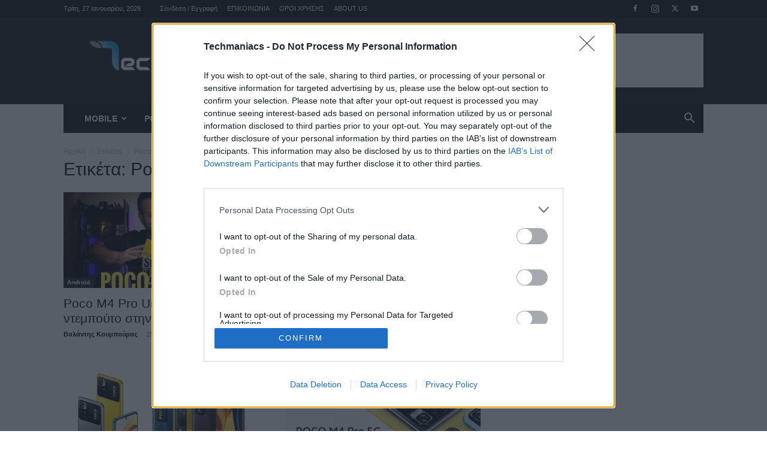

--- FILE ---
content_type: text/html; charset=utf-8
request_url: https://www.google.com/recaptcha/api2/aframe
body_size: 268
content:
<!DOCTYPE HTML><html><head><meta http-equiv="content-type" content="text/html; charset=UTF-8"></head><body><script nonce="PZ9Io56AFNh7wQeNJ0T7Hw">/** Anti-fraud and anti-abuse applications only. See google.com/recaptcha */ try{var clients={'sodar':'https://pagead2.googlesyndication.com/pagead/sodar?'};window.addEventListener("message",function(a){try{if(a.source===window.parent){var b=JSON.parse(a.data);var c=clients[b['id']];if(c){var d=document.createElement('img');d.src=c+b['params']+'&rc='+(localStorage.getItem("rc::a")?sessionStorage.getItem("rc::b"):"");window.document.body.appendChild(d);sessionStorage.setItem("rc::e",parseInt(sessionStorage.getItem("rc::e")||0)+1);localStorage.setItem("rc::h",'1769526323168');}}}catch(b){}});window.parent.postMessage("_grecaptcha_ready", "*");}catch(b){}</script></body></html>